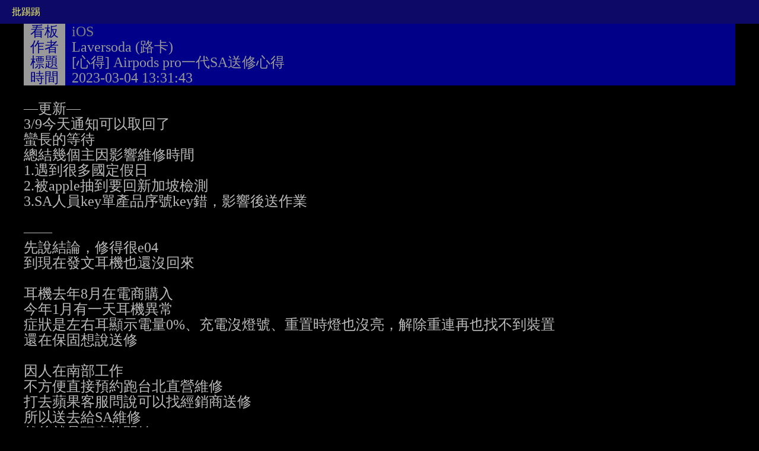

--- FILE ---
content_type: text/html; charset=UTF-8
request_url: http://ptt-site.org.tw/iOS/M.1677907905.A.CD6
body_size: 3683
content:
<!DOCTYPE html>
	<html lang=zh-TW>
		<head>
			<meta charset=utf-8 />
			<meta name="viewport" content="width=device-width, initial-scale=1">
			<title>[心得] Airpods pro一代SA送修心得 - 看板 iOS - Web PTT</title>
			<link rel="stylesheet" href="https://ptt-site.org.tw/css/base.css?t=11">
		</head>
<body>
	<nav>
		<div>
			<a href="/" title="PTT" id="logo">批踢踢</a>
		</div>
	</nav>

<div class="main-content"><div style="margin-top:40px;"></div><div class="article-metaline"><span class="article-meta-tag">看板</span><span class="article-meta-value"><a class="boardLink" href="/iOS/index">iOS</a></span></div><div class="article-metaline"><span class="article-meta-tag">作者</span><span class="article-meta-value">Laversoda (路卡)</span></div><div class="article-metaline"><span class="article-meta-tag">標題</span><span class="article-meta-value">[心得] Airpods pro一代SA送修心得</span></div><div class="article-metaline"><span class="article-meta-tag">時間</span><span class="article-meta-value">2023-03-04 13:31:43</span></div>
—更新—
3/9今天通知可以取回了
蠻長的等待
總結幾個主因影響維修時間
1.遇到很多國定假日
2.被apple抽到要回新加坡檢測
3.SA人員key單產品序號key錯，影響後送作業

——
先說結論，修得很e04
到現在發文耳機也還沒回來

耳機去年8月在電商購入
今年1月有一天耳機異常
症狀是左右耳顯示電量0%、充電沒燈號、重置時燈也沒亮，解除重連再也找不到裝置
還在保固想說送修

因人在南部工作
不方便直接預約跑台北直營維修
打去蘋果客服問說可以找經銷商送修
所以送去給SA維修
然後就是頭痛的開始

1/28送件
工程師說估計要14-21個工作天
心想差不多二月底，就修吧
怎知到二月底還沒收到通知，致電詢問
只得到回覆，耳機寄回新加坡apple檢修
問什麼時候會好？不曉得
每週打電話去SA問也是一籌莫展，有夠可憐QQ

沒想到修個耳機會遙遙無期，真的吐了
以後還是排除萬難去直營維修

狀態永遠不動的維修查詢
<a href="https://i.imgur.com/Ft2gNGl.png" target="_blank" rel="noreferrer noopener nofollow">https://i.imgur.com/Ft2gNGl.png</a>
<div class="richcontent"><img src="http://ptt-site.org.tw/p/https/i.imgur.com/Ft2gNGll_png" alt="" loading="lazy" /></div>
--
<span class="f2">※ 發信站: 批踢踢實業坊(ptt-site.org.tw), 來自: 42.79.185.156 (臺灣)
</span><span class="f2">※ 文章網址: <a href="https://ptt-site.org.tw/iOS/M.1677907905.A.CD6" target="_blank" rel="noreferrer noopener nofollow">https://ptt-site.org.tw/iOS/M.1677907905.A.CD6</a>
</span>
<div class="push"><span class="hl push-tag">推 </span><span class="f3 hl push-userid">Bulls23     </span><span class="f3 push-content">: 修一個月真扯</span><span class="push-ipdatetime">03/04 13:39</span></div><div class="push"><span class="hl push-tag">推 </span><span class="f3 hl push-userid">SongLa5566  </span><span class="f3 push-content">: 你翻翻看你的維修單上有沒有寫預估時間</span><span class="push-ipdatetime">03/04 13:58</span></div><div class="push"><span class="hl push-tag">推 </span><span class="f3 hl push-userid">wcptt       </span><span class="f3 push-content">: 上面有寫2/17，也超過太久了</span><span class="push-ipdatetime">03/04 14:04</span></div><div class="push"><span class="f1 hl push-tag">→ </span><span class="f3 hl push-userid">SongLa5566  </span><span class="f3 push-content">: 拿那個日期去「請教」客服，不爽就去要賠償</span><span class="push-ipdatetime">03/04 14:05</span></div><div class="push"><span class="hl push-tag">推 </span><span class="f3 hl push-userid">InfocusM510 </span><span class="f3 push-content">: 也太久 神腦德誼都差不多一週就可以拿回來了</span><span class="push-ipdatetime">03/04 14:06</span></div><div class="push"><span class="hl push-tag">推 </span><span class="f3 hl push-userid">Merzario</span><span class="f3 push-content">: 演藝圈一堆<a href="https://www.asugaredu.com/" target="_blank" style="color=#990">包養</a>好嗎</span><span class="push-ipdatetime">03/04 14:06</span></div><div class="push"><span class="hl push-tag">推 </span><span class="f3 hl push-userid">jamesyang888</span><span class="f3 push-content">: 我也是Pro一代，之前送德誼兩次都一週左右回來</span><span class="push-ipdatetime">03/04 14:11</span></div><div class="push"><span class="f1 hl push-tag">→ </span><span class="f3 hl push-userid">SDCREW      </span><span class="f3 push-content">: 寧可花一趟高鐵錢跑直營店也不願意給經銷商修</span><span class="push-ipdatetime">03/04 14:13</span></div><div class="push"><span class="f1 hl push-tag">→ </span><span class="f3 hl push-userid">Laversoda   </span><span class="f3 push-content">: 紙本留存聯沒押時間，維修查詢系統有寫</span><span class="push-ipdatetime">03/04 14:14</span></div><div class="push"><span class="f1 hl push-tag">→ </span><span class="f3 hl push-userid">Laversoda   </span><span class="f3 push-content">: 搭高鐵真的有想過，經銷商只會兩手一攤說還在原廠</span><span class="push-ipdatetime">03/04 14:16</span></div><div class="push"><span class="f1 hl push-tag">→ </span><span class="f3 hl push-userid">Laversoda   </span><span class="f3 push-content">: 檢修中，他們也沒辦法，然後就沒然後了，有夠哭</span><span class="push-ipdatetime">03/04 14:16</span></div><div class="push"><span class="hl push-tag">推 </span><span class="f3 hl push-userid">Muzaffer</span><span class="f3 push-content">: 政治圈一堆<a href="https://www.asugaredu.com/" target="_blank" style="color=#990">包養</a>好嗎</span><span class="push-ipdatetime">03/04 14:16</span></div><div class="push"><span class="f1 hl push-tag">→ </span><span class="f3 hl push-userid">yoshilin    </span><span class="f3 push-content">: 這輩子不會再買Apple耳機了</span><span class="push-ipdatetime">03/04 14:26</span></div><div class="push"><span class="hl push-tag">推 </span><span class="f3 hl push-userid">vm3cl4bp6   </span><span class="f3 push-content">: 這應該沒得修？直營都是直接換新</span><span class="push-ipdatetime">03/04 14:43</span></div><div class="push"><span class="hl push-tag">推 </span><span class="f3 hl push-userid">MoDerF      </span><span class="f3 push-content">: 蘋果耳機買信仰的 這樣一修 信仰啪的ㄧ聲 沒了</span><span class="push-ipdatetime">03/04 15:47</span></div><div class="push"><span class="hl push-tag">推 </span><span class="f3 hl push-userid">bgover      </span><span class="f3 push-content">: 直營店直接換，高鐵票都划算囉</span><span class="push-ipdatetime">03/04 16:26</span></div><div class="push"><span class="hl push-tag">推 </span><span class="f3 hl push-userid">leeyulou    </span><span class="f3 push-content">: 有打過Apple0800問過嗎？看能不能管束一下</span><span class="push-ipdatetime">03/04 18:04</span></div><div class="push"><span class="hl push-tag">推 </span><span class="f3 hl push-userid">MIJice</span><span class="f3 push-content">: 有錢人一堆<a href="https://www.asugaredu.com/" target="_blank" style="color=#990">包養</a>好嗎</span><span class="push-ipdatetime">03/04 18:04</span></div><div class="push"><span class="hl push-tag">推 </span><span class="f3 hl push-userid">jill7905    </span><span class="f3 push-content">: 嚇死人的效率</span><span class="push-ipdatetime">03/04 18:27</span></div><div class="push"><span class="f1 hl push-tag">→ </span><span class="f3 hl push-userid">c98406023   </span><span class="f3 push-content">: 再等一個禮拜</span><span class="push-ipdatetime">03/04 18:44</span></div><div class="push"><span class="f1 hl push-tag">→ </span><span class="f3 hl push-userid">freedomeric </span><span class="f3 push-content">: 你發文跟你的耳機有沒有回來有什麼關係</span><span class="push-ipdatetime">03/04 19:41</span></div><div class="push"><span class="f1 hl push-tag">推 </span><span class="f3 hl push-userid">imkiwiwi    </span><span class="f3 push-content">: <a href="https://i.imgur.com/PeTVJdt.jpg" target="_blank" rel="noreferrer noopener nofollow">https://i.imgur.com/PeTVJdt.jpg</a></span><span class="push-ipdatetime">03/04 20:01</span></div><div class="richcontent"><img src="http://ptt-site.org.tw/p/https/i.imgur.com/PeTVJdt_jpg" alt="" loading="lazy"></div><div class="push"><span class="f1 hl push-tag">→ </span><span class="f3 hl push-userid">imkiwiwi    </span><span class="f3 push-content">: 新竹SA，供參</span><span class="push-ipdatetime">03/04 20:01</span></div><div class="push"><span class="hl push-tag">推 </span><span class="f3 hl push-userid">SpyTime</span><span class="f3 push-content">: 學生妹被<a href="https://www.asugaredu.com/" target="_blank" style="color=#990">包養</a>多嗎</span><span class="push-ipdatetime">03/04 20:01</span></div><div class="push"><span class="f1 hl push-tag">→ </span><span class="f3 hl push-userid">imkiwiwi    </span><span class="f3 push-content">: 中間有228，只要七個工作天</span><span class="push-ipdatetime">03/04 20:02</span></div><div class="push"><span class="f1 hl push-tag">→ </span><span class="f3 hl push-userid">imkiwiwi    </span><span class="f3 push-content">: SA櫃檯也是說7-10個工作日</span><span class="push-ipdatetime"> 03/04 20:02</span></div><div class="push"><span class="hl push-tag">推 </span><span class="f3 hl push-userid">jakechen1027</span><span class="f3 push-content">: 太誇張了吧</span><span class="push-ipdatetime"> 03/04 20:09</span></div><div class="push"><span class="f1 hl push-tag">→ </span><span class="f3 hl push-userid">Laversoda   </span><span class="f3 push-content">: 你的好像沒有寄到新加坡，我的不曉得為什麼飛過去</span><span class="push-ipdatetime"> 03/04 20:11</span></div><div class="push"><span class="f1 hl push-tag">→ </span><span class="f3 hl push-userid">Laversoda   </span><span class="f3 push-content">: 旅遊了</span><span class="push-ipdatetime"> 03/04 20:11</span></div><div class="push"><span class="hl push-tag">推 </span><span class="f3 hl push-userid">Toth</span><span class="f3 push-content">: 亞洲最大<a href="https://www.asugaredu.com/" target="_blank" style="color=#990">包養</a>網上線啦</span><span class="push-ipdatetime"> 03/04 20:11</span></div><div class="push"><span class="hl push-tag">推 </span><span class="f3 hl push-userid">io3         </span><span class="f3 push-content">: Apple説要回新加坡就真的會回去 這是無解的</span><span class="push-ipdatetime"> 03/04 22:02</span></div><div class="push"><span class="hl push-tag">推 </span><span class="f3 hl push-userid">Xperia      </span><span class="f3 push-content">: 不愧是蘋果</span><span class="push-ipdatetime"> 03/04 23:06</span></div><div class="push"><span class="hl push-tag">推 </span><span class="f3 hl push-userid">yillusionwei</span><span class="f3 push-content">: 我預約拿去神腦，三天就換新的給我了耶</span><span class="push-ipdatetime"> 03/05 01:36</span></div><div class="push"><span class="hl push-tag">推 </span><span class="f3 hl push-userid">lewecool    </span><span class="f3 push-content">: 有直營真好，有問題現場檢測完就立刻換一副新的給</span><span class="push-ipdatetime"> 03/05 02:39</span></div><div class="push"><span class="f1 hl push-tag">→ </span><span class="f3 hl push-userid">lewecool    </span><span class="f3 push-content">: 你了</span><span class="push-ipdatetime"> 03/05 02:39</span></div><div class="push"><span class="hl push-tag">推 </span><span class="f3 hl push-userid">Asterix</span><span class="f3 push-content">: 我哥上<a href="https://www.asugaredu.com/" target="_blank" style="color=#990">包養</a>網被我抓包..</span><span class="push-ipdatetime"> 03/05 02:39</span></div><div class="push"><span class="hl push-tag">推 </span><span class="f3 hl push-userid">cs21504     </span><span class="f3 push-content">: 就是剛好被原廠系統抽中要送回去新加坡檢修也只能</span><span class="push-ipdatetime"> 03/05 14:49</span></div><div class="push"><span class="f1 hl push-tag">→ </span><span class="f3 hl push-userid">cs21504     </span><span class="f3 push-content">: 耐心等候了</span><span class="push-ipdatetime"> 03/05 14:49</span></div><div class="push"><span class="hl push-tag">推 </span><span class="f3 hl push-userid">FirstClass  </span><span class="f3 push-content">: 花高鐵錢的話還不如買新的</span><span class="push-ipdatetime">03/07 16:32</span></div>
</div>











<footer>
<center>&copy; 2026 <a href="/">ptt-site.org.tw</a>. All rights reserved. </center></footer><script defer src="https://static.cloudflareinsights.com/beacon.min.js/vcd15cbe7772f49c399c6a5babf22c1241717689176015" integrity="sha512-ZpsOmlRQV6y907TI0dKBHq9Md29nnaEIPlkf84rnaERnq6zvWvPUqr2ft8M1aS28oN72PdrCzSjY4U6VaAw1EQ==" data-cf-beacon='{"version":"2024.11.0","token":"7e157951c0224da4a596dccfc0c75c8b","r":1,"server_timing":{"name":{"cfCacheStatus":true,"cfEdge":true,"cfExtPri":true,"cfL4":true,"cfOrigin":true,"cfSpeedBrain":true},"location_startswith":null}}' crossorigin="anonymous"></script>
</body></html>